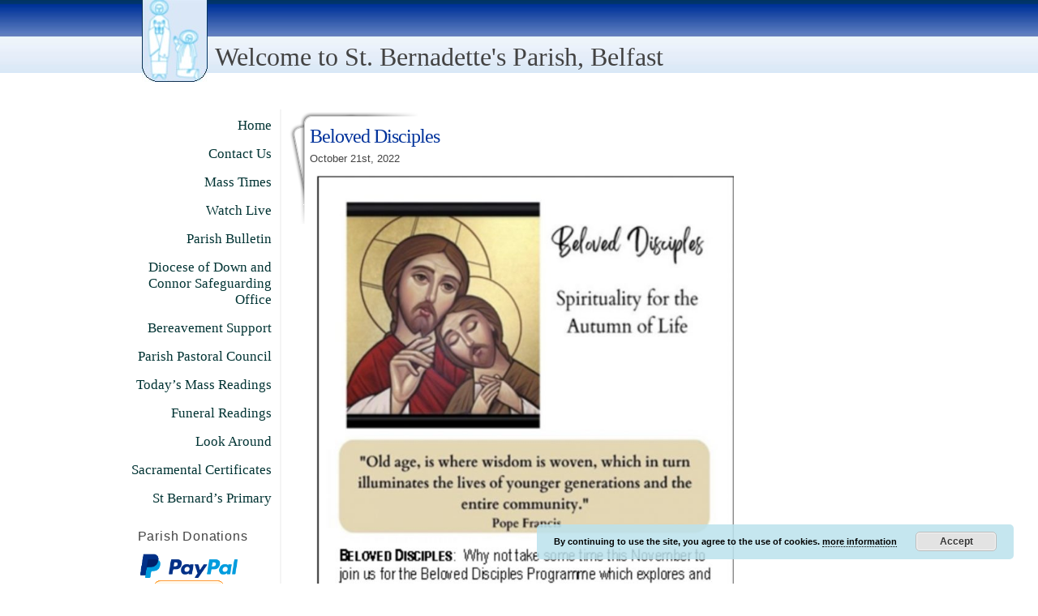

--- FILE ---
content_type: text/html; charset=UTF-8
request_url: http://www.stbernadettesparish.org/?p=1371
body_size: 9475
content:
<!DOCTYPE html PUBLIC "-//W3C//DTD XHTML 1.0 Transitional//EN" "http://www.w3.org/TR/xhtml1/DTD/xhtml1-transitional.dtd">
<html xmlns="http://www.w3.org/1999/xhtml">

<head profile="http://gmpg.org/xfn/11">
<meta http-equiv="Content-Type" content="text/html; charset=UTF-8" />

<title>Welcome to St. Bernadette&#039;s Parish, Belfast  &raquo; Blog Archive   &raquo; Beloved Disciples</title>
<script type="text/javascript">

/***********************************************
* Dynamic Ajax Content-  Dynamic Drive DHTML code library (www.dynamicdrive.com)
* This notice MUST stay intact for legal use
* Visit Dynamic Drive at http://www.dynamicdrive.com/ for full source code
***********************************************/

var bustcachevar=1 //bust potential caching of external pages after initial request? (1=yes, 0=no)
var loadedobjects=""
var rootdomain="http://"+window.location.hostname
var bustcacheparameter=""

function ajaxpage(url, containerid){
var page_request = false
if (window.XMLHttpRequest) // if Mozilla, Safari etc
page_request = new XMLHttpRequest()
else if (window.ActiveXObject){ // if IE
try {
page_request = new ActiveXObject("Msxml2.XMLHTTP")
} 
catch (e){
try{
page_request = new ActiveXObject("Microsoft.XMLHTTP")
}
catch (e){}
}
}
else
return false
page_request.onreadystatechange=function(){
loadpage(page_request, containerid)
}
if (bustcachevar) //if bust caching of external page
bustcacheparameter=(url.indexOf("?")!=-1)? "&"+new Date().getTime() : "?"+new Date().getTime()
page_request.open('GET', url+bustcacheparameter, true)
page_request.send(null)
}

function loadpage(page_request, containerid){
if (page_request.readyState == 4 && (page_request.status==200 || window.location.href.indexOf("http")==-1))
document.getElementById(containerid).innerHTML=page_request.responseText
}

function loadobjs(){
if (!document.getElementById)
return
for (i=0; i<arguments.length; i++){
var file=arguments[i]
var fileref=""
if (loadedobjects.indexOf(file)==-1){ //Check to see if this object has not already been added to page before proceeding
if (file.indexOf(".js")!=-1){ //If object is a js file
fileref=document.createElement('script')
fileref.setAttribute("type","text/javascript");
fileref.setAttribute("src", file);
}
else if (file.indexOf(".css")!=-1){ //If object is a css file
fileref=document.createElement("link")
fileref.setAttribute("rel", "stylesheet");
fileref.setAttribute("type", "text/css");
fileref.setAttribute("href", file);
}
}
if (fileref!=""){
document.getElementsByTagName("head").item(0).appendChild(fileref)
loadedobjects+=file+" " //Remember this object as being already added to page
}
}
}

</script><meta name="generator" content="WordPress 6.7.4" /> <!-- leave this for stats -->
<link rel="stylesheet" href="http://www.stbernadettesparish.org/wp-content/themes/LivingOS_DELTA/style.css" type="text/css" media="screen" />
<link rel="alternate" type="application/rss+xml" title="Welcome to St. Bernadette&#039;s Parish, Belfast RSS Feed" href="http://www.stbernadettesparish.org/?feed=rss2" />
<link rel="pingback" href="http://www.stbernadettesparish.org/xmlrpc.php" />
<meta name='robots' content='max-image-preview:large' />
	<style>img:is([sizes="auto" i], [sizes^="auto," i]) { contain-intrinsic-size: 3000px 1500px }</style>
	<script type="text/javascript">
/* <![CDATA[ */
window._wpemojiSettings = {"baseUrl":"https:\/\/s.w.org\/images\/core\/emoji\/15.0.3\/72x72\/","ext":".png","svgUrl":"https:\/\/s.w.org\/images\/core\/emoji\/15.0.3\/svg\/","svgExt":".svg","source":{"concatemoji":"http:\/\/www.stbernadettesparish.org\/wp-includes\/js\/wp-emoji-release.min.js?ver=6.7.4"}};
/*! This file is auto-generated */
!function(i,n){var o,s,e;function c(e){try{var t={supportTests:e,timestamp:(new Date).valueOf()};sessionStorage.setItem(o,JSON.stringify(t))}catch(e){}}function p(e,t,n){e.clearRect(0,0,e.canvas.width,e.canvas.height),e.fillText(t,0,0);var t=new Uint32Array(e.getImageData(0,0,e.canvas.width,e.canvas.height).data),r=(e.clearRect(0,0,e.canvas.width,e.canvas.height),e.fillText(n,0,0),new Uint32Array(e.getImageData(0,0,e.canvas.width,e.canvas.height).data));return t.every(function(e,t){return e===r[t]})}function u(e,t,n){switch(t){case"flag":return n(e,"\ud83c\udff3\ufe0f\u200d\u26a7\ufe0f","\ud83c\udff3\ufe0f\u200b\u26a7\ufe0f")?!1:!n(e,"\ud83c\uddfa\ud83c\uddf3","\ud83c\uddfa\u200b\ud83c\uddf3")&&!n(e,"\ud83c\udff4\udb40\udc67\udb40\udc62\udb40\udc65\udb40\udc6e\udb40\udc67\udb40\udc7f","\ud83c\udff4\u200b\udb40\udc67\u200b\udb40\udc62\u200b\udb40\udc65\u200b\udb40\udc6e\u200b\udb40\udc67\u200b\udb40\udc7f");case"emoji":return!n(e,"\ud83d\udc26\u200d\u2b1b","\ud83d\udc26\u200b\u2b1b")}return!1}function f(e,t,n){var r="undefined"!=typeof WorkerGlobalScope&&self instanceof WorkerGlobalScope?new OffscreenCanvas(300,150):i.createElement("canvas"),a=r.getContext("2d",{willReadFrequently:!0}),o=(a.textBaseline="top",a.font="600 32px Arial",{});return e.forEach(function(e){o[e]=t(a,e,n)}),o}function t(e){var t=i.createElement("script");t.src=e,t.defer=!0,i.head.appendChild(t)}"undefined"!=typeof Promise&&(o="wpEmojiSettingsSupports",s=["flag","emoji"],n.supports={everything:!0,everythingExceptFlag:!0},e=new Promise(function(e){i.addEventListener("DOMContentLoaded",e,{once:!0})}),new Promise(function(t){var n=function(){try{var e=JSON.parse(sessionStorage.getItem(o));if("object"==typeof e&&"number"==typeof e.timestamp&&(new Date).valueOf()<e.timestamp+604800&&"object"==typeof e.supportTests)return e.supportTests}catch(e){}return null}();if(!n){if("undefined"!=typeof Worker&&"undefined"!=typeof OffscreenCanvas&&"undefined"!=typeof URL&&URL.createObjectURL&&"undefined"!=typeof Blob)try{var e="postMessage("+f.toString()+"("+[JSON.stringify(s),u.toString(),p.toString()].join(",")+"));",r=new Blob([e],{type:"text/javascript"}),a=new Worker(URL.createObjectURL(r),{name:"wpTestEmojiSupports"});return void(a.onmessage=function(e){c(n=e.data),a.terminate(),t(n)})}catch(e){}c(n=f(s,u,p))}t(n)}).then(function(e){for(var t in e)n.supports[t]=e[t],n.supports.everything=n.supports.everything&&n.supports[t],"flag"!==t&&(n.supports.everythingExceptFlag=n.supports.everythingExceptFlag&&n.supports[t]);n.supports.everythingExceptFlag=n.supports.everythingExceptFlag&&!n.supports.flag,n.DOMReady=!1,n.readyCallback=function(){n.DOMReady=!0}}).then(function(){return e}).then(function(){var e;n.supports.everything||(n.readyCallback(),(e=n.source||{}).concatemoji?t(e.concatemoji):e.wpemoji&&e.twemoji&&(t(e.twemoji),t(e.wpemoji)))}))}((window,document),window._wpemojiSettings);
/* ]]> */
</script>
<style id='wp-emoji-styles-inline-css' type='text/css'>

	img.wp-smiley, img.emoji {
		display: inline !important;
		border: none !important;
		box-shadow: none !important;
		height: 1em !important;
		width: 1em !important;
		margin: 0 0.07em !important;
		vertical-align: -0.1em !important;
		background: none !important;
		padding: 0 !important;
	}
</style>
<link rel='stylesheet' id='wp-block-library-css' href='http://www.stbernadettesparish.org/wp-includes/css/dist/block-library/style.min.css?ver=6.7.4' type='text/css' media='all' />
<style id='classic-theme-styles-inline-css' type='text/css'>
/*! This file is auto-generated */
.wp-block-button__link{color:#fff;background-color:#32373c;border-radius:9999px;box-shadow:none;text-decoration:none;padding:calc(.667em + 2px) calc(1.333em + 2px);font-size:1.125em}.wp-block-file__button{background:#32373c;color:#fff;text-decoration:none}
</style>
<style id='global-styles-inline-css' type='text/css'>
:root{--wp--preset--aspect-ratio--square: 1;--wp--preset--aspect-ratio--4-3: 4/3;--wp--preset--aspect-ratio--3-4: 3/4;--wp--preset--aspect-ratio--3-2: 3/2;--wp--preset--aspect-ratio--2-3: 2/3;--wp--preset--aspect-ratio--16-9: 16/9;--wp--preset--aspect-ratio--9-16: 9/16;--wp--preset--color--black: #000000;--wp--preset--color--cyan-bluish-gray: #abb8c3;--wp--preset--color--white: #ffffff;--wp--preset--color--pale-pink: #f78da7;--wp--preset--color--vivid-red: #cf2e2e;--wp--preset--color--luminous-vivid-orange: #ff6900;--wp--preset--color--luminous-vivid-amber: #fcb900;--wp--preset--color--light-green-cyan: #7bdcb5;--wp--preset--color--vivid-green-cyan: #00d084;--wp--preset--color--pale-cyan-blue: #8ed1fc;--wp--preset--color--vivid-cyan-blue: #0693e3;--wp--preset--color--vivid-purple: #9b51e0;--wp--preset--gradient--vivid-cyan-blue-to-vivid-purple: linear-gradient(135deg,rgba(6,147,227,1) 0%,rgb(155,81,224) 100%);--wp--preset--gradient--light-green-cyan-to-vivid-green-cyan: linear-gradient(135deg,rgb(122,220,180) 0%,rgb(0,208,130) 100%);--wp--preset--gradient--luminous-vivid-amber-to-luminous-vivid-orange: linear-gradient(135deg,rgba(252,185,0,1) 0%,rgba(255,105,0,1) 100%);--wp--preset--gradient--luminous-vivid-orange-to-vivid-red: linear-gradient(135deg,rgba(255,105,0,1) 0%,rgb(207,46,46) 100%);--wp--preset--gradient--very-light-gray-to-cyan-bluish-gray: linear-gradient(135deg,rgb(238,238,238) 0%,rgb(169,184,195) 100%);--wp--preset--gradient--cool-to-warm-spectrum: linear-gradient(135deg,rgb(74,234,220) 0%,rgb(151,120,209) 20%,rgb(207,42,186) 40%,rgb(238,44,130) 60%,rgb(251,105,98) 80%,rgb(254,248,76) 100%);--wp--preset--gradient--blush-light-purple: linear-gradient(135deg,rgb(255,206,236) 0%,rgb(152,150,240) 100%);--wp--preset--gradient--blush-bordeaux: linear-gradient(135deg,rgb(254,205,165) 0%,rgb(254,45,45) 50%,rgb(107,0,62) 100%);--wp--preset--gradient--luminous-dusk: linear-gradient(135deg,rgb(255,203,112) 0%,rgb(199,81,192) 50%,rgb(65,88,208) 100%);--wp--preset--gradient--pale-ocean: linear-gradient(135deg,rgb(255,245,203) 0%,rgb(182,227,212) 50%,rgb(51,167,181) 100%);--wp--preset--gradient--electric-grass: linear-gradient(135deg,rgb(202,248,128) 0%,rgb(113,206,126) 100%);--wp--preset--gradient--midnight: linear-gradient(135deg,rgb(2,3,129) 0%,rgb(40,116,252) 100%);--wp--preset--font-size--small: 13px;--wp--preset--font-size--medium: 20px;--wp--preset--font-size--large: 36px;--wp--preset--font-size--x-large: 42px;--wp--preset--spacing--20: 0.44rem;--wp--preset--spacing--30: 0.67rem;--wp--preset--spacing--40: 1rem;--wp--preset--spacing--50: 1.5rem;--wp--preset--spacing--60: 2.25rem;--wp--preset--spacing--70: 3.38rem;--wp--preset--spacing--80: 5.06rem;--wp--preset--shadow--natural: 6px 6px 9px rgba(0, 0, 0, 0.2);--wp--preset--shadow--deep: 12px 12px 50px rgba(0, 0, 0, 0.4);--wp--preset--shadow--sharp: 6px 6px 0px rgba(0, 0, 0, 0.2);--wp--preset--shadow--outlined: 6px 6px 0px -3px rgba(255, 255, 255, 1), 6px 6px rgba(0, 0, 0, 1);--wp--preset--shadow--crisp: 6px 6px 0px rgba(0, 0, 0, 1);}:where(.is-layout-flex){gap: 0.5em;}:where(.is-layout-grid){gap: 0.5em;}body .is-layout-flex{display: flex;}.is-layout-flex{flex-wrap: wrap;align-items: center;}.is-layout-flex > :is(*, div){margin: 0;}body .is-layout-grid{display: grid;}.is-layout-grid > :is(*, div){margin: 0;}:where(.wp-block-columns.is-layout-flex){gap: 2em;}:where(.wp-block-columns.is-layout-grid){gap: 2em;}:where(.wp-block-post-template.is-layout-flex){gap: 1.25em;}:where(.wp-block-post-template.is-layout-grid){gap: 1.25em;}.has-black-color{color: var(--wp--preset--color--black) !important;}.has-cyan-bluish-gray-color{color: var(--wp--preset--color--cyan-bluish-gray) !important;}.has-white-color{color: var(--wp--preset--color--white) !important;}.has-pale-pink-color{color: var(--wp--preset--color--pale-pink) !important;}.has-vivid-red-color{color: var(--wp--preset--color--vivid-red) !important;}.has-luminous-vivid-orange-color{color: var(--wp--preset--color--luminous-vivid-orange) !important;}.has-luminous-vivid-amber-color{color: var(--wp--preset--color--luminous-vivid-amber) !important;}.has-light-green-cyan-color{color: var(--wp--preset--color--light-green-cyan) !important;}.has-vivid-green-cyan-color{color: var(--wp--preset--color--vivid-green-cyan) !important;}.has-pale-cyan-blue-color{color: var(--wp--preset--color--pale-cyan-blue) !important;}.has-vivid-cyan-blue-color{color: var(--wp--preset--color--vivid-cyan-blue) !important;}.has-vivid-purple-color{color: var(--wp--preset--color--vivid-purple) !important;}.has-black-background-color{background-color: var(--wp--preset--color--black) !important;}.has-cyan-bluish-gray-background-color{background-color: var(--wp--preset--color--cyan-bluish-gray) !important;}.has-white-background-color{background-color: var(--wp--preset--color--white) !important;}.has-pale-pink-background-color{background-color: var(--wp--preset--color--pale-pink) !important;}.has-vivid-red-background-color{background-color: var(--wp--preset--color--vivid-red) !important;}.has-luminous-vivid-orange-background-color{background-color: var(--wp--preset--color--luminous-vivid-orange) !important;}.has-luminous-vivid-amber-background-color{background-color: var(--wp--preset--color--luminous-vivid-amber) !important;}.has-light-green-cyan-background-color{background-color: var(--wp--preset--color--light-green-cyan) !important;}.has-vivid-green-cyan-background-color{background-color: var(--wp--preset--color--vivid-green-cyan) !important;}.has-pale-cyan-blue-background-color{background-color: var(--wp--preset--color--pale-cyan-blue) !important;}.has-vivid-cyan-blue-background-color{background-color: var(--wp--preset--color--vivid-cyan-blue) !important;}.has-vivid-purple-background-color{background-color: var(--wp--preset--color--vivid-purple) !important;}.has-black-border-color{border-color: var(--wp--preset--color--black) !important;}.has-cyan-bluish-gray-border-color{border-color: var(--wp--preset--color--cyan-bluish-gray) !important;}.has-white-border-color{border-color: var(--wp--preset--color--white) !important;}.has-pale-pink-border-color{border-color: var(--wp--preset--color--pale-pink) !important;}.has-vivid-red-border-color{border-color: var(--wp--preset--color--vivid-red) !important;}.has-luminous-vivid-orange-border-color{border-color: var(--wp--preset--color--luminous-vivid-orange) !important;}.has-luminous-vivid-amber-border-color{border-color: var(--wp--preset--color--luminous-vivid-amber) !important;}.has-light-green-cyan-border-color{border-color: var(--wp--preset--color--light-green-cyan) !important;}.has-vivid-green-cyan-border-color{border-color: var(--wp--preset--color--vivid-green-cyan) !important;}.has-pale-cyan-blue-border-color{border-color: var(--wp--preset--color--pale-cyan-blue) !important;}.has-vivid-cyan-blue-border-color{border-color: var(--wp--preset--color--vivid-cyan-blue) !important;}.has-vivid-purple-border-color{border-color: var(--wp--preset--color--vivid-purple) !important;}.has-vivid-cyan-blue-to-vivid-purple-gradient-background{background: var(--wp--preset--gradient--vivid-cyan-blue-to-vivid-purple) !important;}.has-light-green-cyan-to-vivid-green-cyan-gradient-background{background: var(--wp--preset--gradient--light-green-cyan-to-vivid-green-cyan) !important;}.has-luminous-vivid-amber-to-luminous-vivid-orange-gradient-background{background: var(--wp--preset--gradient--luminous-vivid-amber-to-luminous-vivid-orange) !important;}.has-luminous-vivid-orange-to-vivid-red-gradient-background{background: var(--wp--preset--gradient--luminous-vivid-orange-to-vivid-red) !important;}.has-very-light-gray-to-cyan-bluish-gray-gradient-background{background: var(--wp--preset--gradient--very-light-gray-to-cyan-bluish-gray) !important;}.has-cool-to-warm-spectrum-gradient-background{background: var(--wp--preset--gradient--cool-to-warm-spectrum) !important;}.has-blush-light-purple-gradient-background{background: var(--wp--preset--gradient--blush-light-purple) !important;}.has-blush-bordeaux-gradient-background{background: var(--wp--preset--gradient--blush-bordeaux) !important;}.has-luminous-dusk-gradient-background{background: var(--wp--preset--gradient--luminous-dusk) !important;}.has-pale-ocean-gradient-background{background: var(--wp--preset--gradient--pale-ocean) !important;}.has-electric-grass-gradient-background{background: var(--wp--preset--gradient--electric-grass) !important;}.has-midnight-gradient-background{background: var(--wp--preset--gradient--midnight) !important;}.has-small-font-size{font-size: var(--wp--preset--font-size--small) !important;}.has-medium-font-size{font-size: var(--wp--preset--font-size--medium) !important;}.has-large-font-size{font-size: var(--wp--preset--font-size--large) !important;}.has-x-large-font-size{font-size: var(--wp--preset--font-size--x-large) !important;}
:where(.wp-block-post-template.is-layout-flex){gap: 1.25em;}:where(.wp-block-post-template.is-layout-grid){gap: 1.25em;}
:where(.wp-block-columns.is-layout-flex){gap: 2em;}:where(.wp-block-columns.is-layout-grid){gap: 2em;}
:root :where(.wp-block-pullquote){font-size: 1.5em;line-height: 1.6;}
</style>
<link rel='stylesheet' id='ee-simple-file-list-css-css' href='http://www.stbernadettesparish.org/wp-content/plugins/simple-file-list/css/styles.css?ver=6.1.2' type='text/css' media='all' />
<script type="text/javascript" src="http://www.stbernadettesparish.org/wp-content/plugins/simple-file-list/js/ee-head.js?ver=6.7.4" id="ee-simple-file-list-js-head-js"></script>
<script type="text/javascript" src="http://www.stbernadettesparish.org/wp-includes/js/jquery/jquery.min.js?ver=3.7.1" id="jquery-core-js"></script>
<script type="text/javascript" src="http://www.stbernadettesparish.org/wp-includes/js/jquery/jquery-migrate.min.js?ver=3.4.1" id="jquery-migrate-js"></script>
<link rel="https://api.w.org/" href="http://www.stbernadettesparish.org/index.php?rest_route=/" /><link rel="alternate" title="JSON" type="application/json" href="http://www.stbernadettesparish.org/index.php?rest_route=/wp/v2/posts/1371" /><link rel="EditURI" type="application/rsd+xml" title="RSD" href="http://www.stbernadettesparish.org/xmlrpc.php?rsd" />
<meta name="generator" content="WordPress 6.7.4" />
<link rel="canonical" href="http://www.stbernadettesparish.org/?p=1371" />
<link rel='shortlink' href='http://www.stbernadettesparish.org/?p=1371' />
<link rel="alternate" title="oEmbed (JSON)" type="application/json+oembed" href="http://www.stbernadettesparish.org/index.php?rest_route=%2Foembed%2F1.0%2Fembed&#038;url=http%3A%2F%2Fwww.stbernadettesparish.org%2F%3Fp%3D1371" />
<link rel="alternate" title="oEmbed (XML)" type="text/xml+oembed" href="http://www.stbernadettesparish.org/index.php?rest_route=%2Foembed%2F1.0%2Fembed&#038;url=http%3A%2F%2Fwww.stbernadettesparish.org%2F%3Fp%3D1371&#038;format=xml" />
<style type="text/css">
        #main {
            background: url(http://www.stbernadettesparish.org/wp-content/uploads/2016/09/header.jpg) no-repeat;
        }
    </style>		<style type="text/css" id="wp-custom-css">
			#sidebar-1 ul, #sidebar-1 li {
	padding: 5px!important;
}	

#sidebar-1 h3{
font-size: 1.5em;
font-weight: normal;
text-transform: none; 
margin-bottom: 15px;
	text-align:center;
}
.wp-block-file__button{
    background: blue;
    color: white!important;
}		</style>
		
</head>
<body>
<div id="page">
<div id="header">
		<h1><a href="http://www.stbernadettesparish.org">Welcome to St. Bernadette&#039;s Parish, Belfast</a></h1>
			<div class="description"></div>
</div>
<div id="sidebar-1">
	<ul id="navbar" class="menu"><li id="menu-item-1187" class="menu-item menu-item-type-custom menu-item-object-custom menu-item-1187"><a href="index.php">Home</a></li>
<li id="menu-item-150" class="menu-item menu-item-type-post_type menu-item-object-page menu-item-150"><a href="http://www.stbernadettesparish.org/?page_id=148">Contact Us</a></li>
<li id="menu-item-123" class="menu-item menu-item-type-post_type menu-item-object-page menu-item-123"><a href="http://www.stbernadettesparish.org/?page_id=121">Mass Times</a></li>
<li id="menu-item-651" class="menu-item menu-item-type-post_type menu-item-object-page menu-item-651"><a href="http://www.stbernadettesparish.org/?page_id=648">Watch Live</a></li>
<li id="menu-item-675" class="menu-item menu-item-type-post_type menu-item-object-page menu-item-675"><a href="http://www.stbernadettesparish.org/?page_id=672">Parish Bulletin</a></li>
<li id="menu-item-216" class="menu-item menu-item-type-post_type menu-item-object-page menu-item-216"><a href="http://www.stbernadettesparish.org/?page_id=215">Diocese of Down and Connor Safeguarding Office</a></li>
<li id="menu-item-204" class="menu-item menu-item-type-post_type menu-item-object-page menu-item-204"><a href="http://www.stbernadettesparish.org/?page_id=202">Bereavement Support</a></li>
<li id="menu-item-759" class="menu-item menu-item-type-post_type menu-item-object-page menu-item-759"><a href="http://www.stbernadettesparish.org/?page_id=758">Parish Pastoral Council</a></li>
<li id="menu-item-1024" class="menu-item menu-item-type-post_type menu-item-object-page menu-item-1024"><a href="http://www.stbernadettesparish.org/?page_id=1023">Today’s Mass Readings</a></li>
<li id="menu-item-1141" class="menu-item menu-item-type-post_type menu-item-object-page menu-item-1141"><a href="http://www.stbernadettesparish.org/?page_id=1139">Funeral Readings</a></li>
<li id="menu-item-630" class="menu-item menu-item-type-post_type menu-item-object-page menu-item-630"><a href="http://www.stbernadettesparish.org/?page_id=623">Look Around</a></li>
<li id="menu-item-780" class="menu-item menu-item-type-post_type menu-item-object-page menu-item-780"><a href="http://www.stbernadettesparish.org/?page_id=778">Sacramental Certificates</a></li>
<li id="menu-item-1028" class="menu-item menu-item-type-custom menu-item-object-custom menu-item-1028"><a href="https://www.stbernardsps.com/">St Bernard&#8217;s Primary</a></li>
</ul>	
			
	
	
	<!--<div id="search_frm">
	<h3> Search the Site</h3>
				<form method="get" id="searchform" action="/index.php">
			<input type="text" value="search" name="s" id="s" onfocus="if (this.value == 'search') {this.value = '';}" onblur="if (this.value == '') {this.value = 'search';}" />
			<input type="submit" id="searchsubmit" value="go" />
		</form>


		<sub>type criteria then press enter key</sub>
	</div>-->
	 <div><h3>Parish Donations</h3><div class="textwidget custom-html-widget">	<div class="buttons" style='text-align:center'><a href='https://www.paypal.me/StBernadettesBelfast' target='_blank'>
		
		<img src="https://www.paypalobjects.com/webstatic/mktg/Logo/pp-logo-200px.png"><br/>
		
		<img src="https://www.paypalobjects.com/en_US/GB/i/btn/btn_donateCC_LG.gif" alt="Donate button" style="max-width:160px!important;"></a></div><br/><br/></div></div><div><h3>Today&#8217;s Readings</h3>			<div class="textwidget"><div style="text-align:left;font-size:1.5em!important;"><script>
function receivedUniversalisItem(thing)
{var where=document.getElementById("Universalis_" + thing);
 if (where)
   where.style.display="block";
 };
function setUniversalisElement(thing,text)
{var where=document.getElementById("Universalis_" + thing);
 if (where)
   where.innerHTML=text;
 };
function universalisCallback(data)
{for (var thing in data)
  {receivedUniversalisItem(thing);
   var d=data[thing];
   if (typeof d != "object")
     {setUniversalisElement(thing,d)
	  }
	else
	 {for (var t in d)
	   {var dd=d[t];
	    setUniversalisElement(thing + "." + t,dd);
		}
	 }
   }
}
!function(d,id,region,day){function yyyymmdd(day){var now=new Date();var delta=day==7?7-now.getDay():0;var when=new Date(now.getTime()+86400000*delta);return (1900+when.getYear())*10000+(1+when.getMonth())*100+when.getDate();};var js,fjs=d.getElementsByTagName('script')[0];if(!d.getElementById(id)){js=d.createElement('script');js.id=id;js.src='https://universalis.com/' + (region==""?region:region+"/") + yyyymmdd(day) + '/jsonpmass.js?callback=universalisCallback';fjs.parentNode.insertBefore(js,fjs);}}(document, 'universalis-js',
/* CUSTOMIZATION: the local calendar

  Insert the name of the local calendar: for instance, "Europe.England.Westminster". For the General Calendar, use an empty string: just "".
  */

"Europe.Ireland"
, // Leave this comma here: it really is needed!

/* CUSTOMIZATION: which day do you want?
   Insert 1 for today's readings.
   Insert 7 for next Sunday's readings.
   */

1
);

/* ADVANCED CUSTOMIZATION:
   If you want to have today's readings and the Sunday readings both on the same page, then you will have to call the web site twice, once for each of the two days, and have a different callback each time. This isn't rocket science but it does mean rewriting the Javascript we have given you, so the best thing is to complain to whoever asked you to do it!
   */
</script>
<p id="Universalis_day"></p>
<p><b>First Reading</b></p>
<p id="Universalis_Mass_R1.source"></p>
<br/>
<p><b>Responsorial Psalm</b></p>
<p id="Universalis_Mass_Ps.source"></p>

<div id="Universalis_Mass_R2" style="display:none">
<br/>
<p><b>Second Reading</b></p>
<p id="Universalis_Mass_R2.source"></p>
</div>
<br/>
<p><b>Today's Gospel</b></p>
<p id="Universalis_Mass_G.source"></p>
<br/><a href='?page_id=1023'>Full reading text can be found here</a></div></div>
		</div>
</div>	<div id="content">
		
  	


		<div class="post" id="post-1371">
			<h2><a href="http://www.stbernadettesparish.org/?p=1371" rel="bookmark" title="Permanent Link: Beloved Disciples">Beloved Disciples</a></h2>
					<small class="dte">October 21st, 2022					<!--<span class="author"> by </span> </small>-->
			<div class="entrytext">
				
<figure class="wp-block-image size-large"><img fetchpriority="high" decoding="async" width="683" height="1024" src="https://www.stbernadettesparish.org/wp-content/uploads/2022/10/img_0510-683x1024.jpg" class="wp-image-1370" srcset="http://www.stbernadettesparish.org/wp-content/uploads/2022/10/img_0510-683x1024.jpg 683w, http://www.stbernadettesparish.org/wp-content/uploads/2022/10/img_0510-200x300.jpg 200w, http://www.stbernadettesparish.org/wp-content/uploads/2022/10/img_0510-768x1151.jpg 768w, http://www.stbernadettesparish.org/wp-content/uploads/2022/10/img_0510.jpg 828w" sizes="(max-width: 683px) 100vw, 683px" /><figcaption class="wp-element-caption">Programme will begin on Thursday 3rd November after 10am Mass in Holy Rosary Parish Centre.</figcaption></figure>
				
							<div class="postmetadata"></div>
			</div>
			<div class="navigation">
			<div class="alignleft"><a href="http://www.stbernadettesparish.org/?p=1368" rel="prev">&laquo; Previous post</a></div>
			<div class="alignright"><a href="http://www.stbernadettesparish.org/?p=1375" rel="next">Next post &raquo;</a></div>
		</div>		
		
	
<!-- You can start editing here. -->


			<!-- If comments are closed. -->
		<!--<p class="nocomments">Comments are closed.</p>-->

	

	</div>
		
	</div>
<div id="sidebar-2">
	 

</div><hr /><div class="clear"></div>
<div align="center" width="75%"><h4> Parish Mission Statement</h4>We the Parish of St. Bernadette, inspired by the Gospel, seek to give witness to God's word. In so doing we will strive to enhance the Spiritual, Pastoral and Community life within the Parish, enabling all parishioners to grow in their relationship with God and with one another. </div>
</div>
	
<div id="footer">

	<p>
		Powered by 
		<a href="http://wordpress.org/">WordPress</a> and the <a href="http://themes.livingos.com/">LivingOS DELTA</a> theme.
		<br /><a href="http://www.stbernadettesparish.org/?feed=rss2">Entries (RSS)</a>.
		<!--and <a href="">Comments (RSS)</a>.-->
	</p>
</div>

		<link rel='stylesheet' id='basecss-css' href='http://www.stbernadettesparish.org/wp-content/plugins/eu-cookie-law/css/style.css?ver=6.7.4' type='text/css' media='all' />
<script type="text/javascript" id="ee-simple-file-list-js-foot-js-extra">
/* <![CDATA[ */
var eesfl_vars = {"ajaxurl":"http:\/\/www.stbernadettesparish.org\/wp-admin\/admin-ajax.php","eeEditText":"Edit","eeConfirmDeleteText":"Are you sure you want to delete this?","eeCancelText":"Cancel","eeCopyLinkText":"The Link Has Been Copied","eeUploadLimitText":"Upload Limit","eeFileTooLargeText":"This file is too large","eeFileNotAllowedText":"This file type is not allowed","eeUploadErrorText":"Upload Failed","eeFilesSelected":"Files Selected","eeShowText":"Show","eeHideText":"Hide"};
/* ]]> */
</script>
<script type="text/javascript" src="http://www.stbernadettesparish.org/wp-content/plugins/simple-file-list/js/ee-footer.js?ver=6.1.2" id="ee-simple-file-list-js-foot-js"></script>
<script type="text/javascript" id="eucookielaw-scripts-js-extra">
/* <![CDATA[ */
var eucookielaw_data = {"euCookieSet":"","autoBlock":"0","expireTimer":"30","scrollConsent":"0","networkShareURL":"domain=www.stbernadettesparish.org; ","isCookiePage":"","isRefererWebsite":""};
/* ]]> */
</script>
<script type="text/javascript" src="http://www.stbernadettesparish.org/wp-content/plugins/eu-cookie-law/js/scripts.js?ver=3.1.6" id="eucookielaw-scripts-js"></script>
<!-- Eu Cookie Law 3.1.6 --><div class="pea_cook_wrapper pea_cook_bottomright" style="color:#020202;background:rgb(187,226,237);background: rgba(187,226,237,0.85);"><p>By continuing to use the site, you agree to the use of cookies. <a style="color:#020202;" href="#" id="fom">more information</a> <button id="pea_cook_btn" class="pea_cook_btn">Accept</button></p></div><div class="pea_cook_more_info_popover"><div class="pea_cook_more_info_popover_inner" style="color:#020202;background-color: rgba(187,226,237,0.9);"><p>The cookie settings on this website are set to "allow cookies" to give you the best browsing experience possible and to analysing traffic patterns using Google Analytics. 
If you continue to use this website without changing your cookie settings or you click "Accept" below then you are consenting to this.</p><p><a style="color:#020202;" href="#" id="pea_close">Close</a></p></div></div></body>
</html>

--- FILE ---
content_type: text/css
request_url: http://www.stbernadettesparish.org/wp-content/themes/LivingOS_DELTA/style.css
body_size: 3643
content:
/*  
Theme Name: LivingOS DELTA
Theme URI: http://themes.livingos.com/
Description: A wordpress theme designed for a church web site. 
Version: 2.3
Tags: blue, three-columns, fixed-width, threaded-comments, right-sidebar, left-sidebar
Author: Tim Hyde
Author URI:  http://www.livingos.com/

Copyright 2008 Tim Hyde
This work is licensed under the GPL License - http://www.gnu.org/licenses/gpl.html
*/

* {
  margin: 0;
  padding: 0;
  /*border: 0;*/
}



/*-------body stuff------*/
body {
	margin: 0;
	padding: 0;
	font-family: Georgia,'Times New Roman',Times,'Bookman Old Style','Hoefler Text',Serif;
	/*font-size: 74%;	*/
	line-height: 1.7em;
	color: #434343;
	min-width:875px;
	text-align:center;
	background: #ffffff url(images/top.jpg) repeat-x;}

#page {
	text-align: left;
	margin: 0 auto;
	padding: 0;
	/*width: 875px;*/
	width: 1010px;
}

#main{
	float:left;
	/*width:710px;*/
	width:760px;
	padding:0px;
	margin:0px;
	background-image: url(images/hdr.jpg);
	background-repeat: no-repeat;
	padding-top: 180px;
margin-left: 5px;}

/*----footer-----*/
#footer{
	text-align: center;
	margin: 0 auto;
	padding: 0;
	width: 100%;
	height:44px;
	color: #ffffff;
	line-height: 1.2em;
	font-size: 0.9em;
	background-image: url(images/footer.jpg);
	background-repeat: repeat-x;
font-family: Verdana, Helvetica, Arial, sans-serif;
text-transform: uppercase;}
#footer p{
margin-top: 5px;}
/*---------header--------*/
#header {
 	/*width:810px;*/
 	width:1010px;
	height:135px;
	padding:0;

	background: url(images/logo.jpg) no-repeat top left;
margin-left: 40px;}

#header h1{
	padding-top: 52px;
	padding-left: 90px;
	color: #434343;
	text-decoration: none;
	font: 2em Georgia, "Times New Roman", serif; }
h1 a{
	color: #434343;
	text-decoration: none;
}
h1 a:hover{
	color: #434343;
	text-decoration: none;
}
.description{
	font-size: 1.6em;
	color: #434343;
	margin-top: 15px;
	text-align: right;
	font: italic 1.5em Georgia, "Times New Roman", serif;
}

#page hr {	
	display:none;
}

/*----general----*/
h2 {font: 1.5em Georgia, "Times New Roman", serif; letter-spacing: -1px;
	color: #00329b;
}
.news{
	color: #909090;
	margin-bottom: 0.5em;
	margin-top: 0em;
	text-align: center;
	font-size: 1.6em;
	background-color: #fafafa;
	text-transform: uppercase;}
h3, h4 {
	font-size: 1.5em; letter-spacing: 0.8px;
	color: #434343;
	margin-top: 1em;
	margin-bottom: 0.25em;
	font-weight: normal;}

a {color: #6699ff;
text-decoration: none;}
a:hover {color: #dddddd;
text-decoration: underline;}
#footer a{
color: #a2c9ff;}
#footer a:hover{}
h2 a{
	color: #00329b;
	text-decoration: none;}
	
blockquote {
  margin: 1em 2em 1em 3em;
  
padding: 0.5em;
text-align: center;
background-color: #ebf3ff;
border-right: 4px #454545 double;}

blockquote p {
  margin:0 0 .75em;
  font-style:italic;
  color:#666;
  background: url(images/quote.png) no-repeat right bottom;}

blockquote p em {
  font-style:normal;
  }

/*--------images-----------*/

img {padding: 2px;
border: none;
margin: 5px;}

a img {border: 1px #d3dcc7 solid;}

a:hover img {border: 1px #1f6f78 solid;}

#sidebar-1 a img {border: 0px;}
#sidebar-1 img{border:0px;
padding: 0em;
margin: 0em;
margin-bottom:2px;
max-width:120px;}
#sidebar-1 a:hover img {border: 0px;}

#links{text-align:right;
margin-top: 20px;
margin-bottom: 20px;}

/* ----- forms ------- */

input, textarea {background: #f8f8f8;
border:1px solid #999;
border-color:#999 #eef #eef #999;
padding:1px;
color: #444;
font-family: Verdana, Helvetica, Arial, sans-serif;
font-size: 10px;}

input#searchsubmit{display:none;}

input:focus, textarea:focus {background: #ffffff;}

input:hover, textarea:hover {background:#ffffff;
cursor:text;}

input#submit {border: 2px #f8f8f8 outset;background: #f4f4f4  ;
font-family: Verdana, Helvetica, Arial, sans-serif;
font-size: 10px;
line-height:10px;
font-weight: bold;
text-transform: uppercase;}

input#submit:hover {cursor: pointer;
border: 2px groove;}

input#s {
	width: 90%;
	font-size: 1.4em;
	}

#search_frm{

	margin-top:30px;
	padding-left: 5px;
	padding-right: 5px;
	font-size: 0.8em;
	margin-bottom: 5px;
text-align: right;}
#commentform{font-family: Verdana, Helvetica, Arial, sans-serif;}

#commentform input {width: 170px;
padding: 2px;
margin: 5px 5px 1px 0;}

#commentform textarea {width: 97%;
padding: 2px;}

#commentform #submit {margin: 0;
float: right;
margin-right: 10px;
margin-top: 10px;}


/*-------layout----*/
#sidebar-1 {
	float:left;
	font-size: 74%;
	/*width: 150px;*/
	width: 210px;
	display:inline;
	text-align: right;
	overflow:hidden;
	border-right: 2px #f4f4f4 solid;
}
#content {
	float:left;
	/*width: 480px;*/
	width: 550px;
	display:inline;
	margin-bottom: 2em;
	margin-left: 10px;}
	
#sidebar-2{
	float: right;
	width: 230px;
	display:inline;
	text-align: left;
padding-bottom: 20px;}

/*---sidebar---*/
#sidebar-2 h3{
	text-align: center;
	background-image: url(images/sbheader.png);
	font-weight: normal;
font-size: 1.4em;
margin-top: 0em;}
#sidebar-2 div{
	margin-bottom: 10px;
padding-top: 0em;}
#sidebar-2 ul {
	list-style-type: none;}	
#sidebar-2 ul ul {
	list-style-type: none;}	
#sidebar-1 div{
	margin-bottom: 10px;margin-right: 5px;
font-family: Verdana, Helvetica, Arial, sans-serif;
font-size: 0.9em;
line-height: 1.2em;}
#sidebar-1 #search_frm{
margin-bottom: 20px;}
#sidebar-1 ul, #sidebar-1 li {
	list-style-type: none;}	
#sidebar-1 ul ul {
	list-style-type: none;}
#sidebar-1 h3{
font-size: 1em;
font-weight: normal;
text-transform: uppercase;}
.eventssb li{display:block;
	border-bottom: 2px #e8e8e8 dotted;
	background-color: #ffffff;
	font-weight: bold;
	text-align: center;
	font-variant: small-caps;}
.eventssb br{
	display: none;}
.eventssb li a{
	margin: 0 auto;
	display:block;
	width:180px;
	background-color: #ffffff;
	font-variant: normal;
	text-decoration: none;}
#sidebar-1 .menu {
	list-style-type: none;
	/*margin-left: 5px;
	padding-right: 5px;*/}
#sidebar-1 .menu a{
	display: block;
	
	line-height: 20px;
	text-decoration: none;
	color: #003333;
	font-size: 1.4em;
	padding-bottom: 5px;
	text-align: right;}
	
#sidebar-1 .menu li{
	display:block;}
#sidebar-1 .menu ul a{
	padding-left: 5px;}


#sidebar-1 .menu a:hover{
	background: url(images/pagemkr.png) no-repeat bottom right;}

.current_page_item a{
	background: url(images/pagemkron.png) no-repeat bottom right;}

#navbarchild{
	text-align: right;
border-top: 5px #4369b2 solid;
margin-top: 1em;}

#navbarchild h3{
	background-color: #e3edf9;
	text-align: center;
	font-weight: bold;
	font-size: 1em;
	font-variant: small-caps;}
#navbarchild li{
	display: list-item;
	list-style-type: none;}
#navbarchild a{
	height:20px;
	line-height: 20px;
	text-decoration: none;
	color: #0066ff;
	font-size: 1em;
	padding-bottom: 5px;
	text-align: right;}
#navbarchild a:hover{
color: #d1d1d1;}
/*----post nav-----*/
.navigation{height:3em;}

.navigation a {
	text-decoration: none;
	font-weight: normal;
	color: #b1b1b1;
	
	text-transform: uppercase;
	font-family: Verdana, Helvetica, Arial, sans-serif;
font-size: 0.9em;}
.navigation a:hover {
	text-decoration: none;
	color: #696969;}
.clear{clear:both;}
.aligncenter,
div.aligncenter {
   display: block;
   margin-left: auto;
   margin-right: auto;
}

.alignleft {
   float: left;
}

.alignright {
   float: right;
}


.wp-caption {
	border: 1px solid #ddd;
	text-align: center;
	background-color: #f3f3f3;
	padding-top: 4px;
	margin: 10px;
	-moz-border-radius: 3px;
	-khtml-border-radius: 3px;
	-webkit-border-radius: 3px;
	border-radius: 3px;
}

.wp-caption img {
	margin: 0;
	padding: 0;
	border: 0 none;
}

.wp-caption-dd {
	font-size: 11px;
	line-height: 17px;
	padding: 0 4px 5px;
	margin: 0;
}

/*---welcome---*/
.welcome{
	margin-bottom: 1em;}
.dropcap {
	font-size:420%; 
	float:left;
	line-height:.8em;
	color: #003398;
	margin-right:2px;}
.welcome h2{
	font-size: 2.2em;
font-weight: normal;
background-color: #fafafa;
color: #333;
text-transform: uppercase;
text-align: center;
letter-spacing: 2px;}
.readmore a{
	display:block;
	padding-right: 18px;
	height:18px;
	line-height:18px;
	text-align: right;
	background: url(images/more.png) no-repeat center right;
border-bottom: 1px #e9e9e9 solid;}


/*---posts-----*/
.post{
	padding: 20px 5px 0px 25px;
	border-bottom: 1px #f2f7e3 solid;
	background: url(images/postbg.png) no-repeat top left;}
	
.post .dte{

display: block;
	font-family: Verdana, Helvetica, Arial, sans-serif;

margin-bottom: 1em;}
.post .author{
	font-style: italic;
	color: #868686;
	text-transform: none;
	font-variant: normal;}

.post ul{
	padding-bottom: 0.1em;}
.post li{
	margin-left: 3em;
	list-style-type: square;}

.post p{
	margin-bottom: 1em;
	margin-left: 0px;
}

.postmetadata{

	line-height: 1.2em;
	font-size: 0.8em;
	color: #9e9e9e;
	border-top: 1px #f2f7e3 solid;
	margin-bottom: 2em;
	font-family: Verdana, Helvetica, Arial, sans-serif;}

/*maps*/
.locationinfo {
		width: 180px;
		line-height: 1.3em;
		text-align: left;
		display: block;
		font-size: 10px;
		}
.locationinfo a {
		color: blue;
}

#map{
	color: black;
}

/*---feeds---*/
.feeds{
	margin-top:10px;
margin-right: 5px;}
.feeds ul{padding:0px;
margin:0px;
}
.feeds li{padding:0px;
margin:0px;}
.feeds li a{
	padding-right:20px;
	background: url(images/feedicon16px.png) no-repeat right center;}
	
/*---archives---*/
.archivemonth{
	float:left;
	width:45%}

.archivesubject{
	float:right;
	width:45%;}
.archive ul{line-height:1.2em;
	margin: 0;
	padding: 0;
	list-style-type: none;
font-size: 1em;}

.archive li {
	margin:0;
	border-bottom: 1px solid #ddd;
list-style-type: none;}
					
.archive li a {

	padding: 0px;
	background: #ffffff;
	color: #808080;
	text-decoration: none;
}

.children li{

	margin:0;
	padding:0;
	border: none;
	padding-left: 1em;}
.children li a {
	padding-left:0px;
	}					
.archive li a:hover {
	background: #edf4fa;
	color: #003333;
}


/*---comments----*/
#comments{margin-top:1em;}
#respond{margin-top:1em;}

cite{
font-weight: bold;
font-style: normal;}


.googleads{
	margin-top:10px;
margin-left: 5px;}
.googleadshor{
margin-bottom:20px;
margin-top:20px;
padding:5px;}

.imagefloat
{
float: left;
padding: 3px;
}

		#content ul.cosmos {
			margin: 2em 0;
			list-style: none;
			font-size: 140%;
text-align: center;}
			
		#content li.cosmos {
			display: inline;
			padding: 0;
			margin: 4px;
			line-height: 2em;
			}
		#content li.cosmos a{
			text-decoration: none;
		color: #99cc33;
}
		#content li.cosmos a:hover{
			text-decoration: none;
		color: #003333;}
		#content li.keyword1 { font-size: 0.7em; }
		#content li.keyword2 { font-size: 0.9em; }
		#content li.keyword3 { font-size: 1.0em; }
		#content li.keyword4 { font-size: 1.1em; }
		#content li.keyword5 { font-size: 1.2em; }
		#content li.keyword6 { font-size: 1.3em; }
		#content li.keyword7 { font-size: 1.4em; }
		#content li.keyword8 { font-size: 1.5em; }
		#content li.keyword9 { font-size: 1.6em; }
		#content li.keyword10 { font-size: 1.7em; }
		#content li.keyword11 { font-size: 1.8em; }
		#content li.keyword12 { font-size: 1.9em; }
		#content li.keyword13 { font-size: 2.0em; }
		#content li.keyword14 { font-size: 2.1em; }
		#content li.keyword15 { font-size: 2.2em; }
		


#events{
	background-color: #f3f3f3;
padding: 1em;
font-size: 1.2em;}
#events li{
	list-style-type: none;
	line-height:30px;
border-bottom: 2px #d7d7d7 dotted;}
#events a{
	
	background-color: #ffffff;
	margin-left: 1em;
	}
	
#events br{
	display: none;}

	

#address {
  margin-top:20px;
  margin-bottom:20px;
  text-align: right;
 border-right: 2px #f4f4f4 solid;
	padding-right: 5px;
line-height: 1.2em;
}

/*2.7 commenst*/
ol.commentlist { list-style:none; margin:0; padding:0; text-indent:0;
width:460px;
margin-top: 1em;}
ol.commentlist li { border: 2px #dceaf8 solid; margin:0 0 10px; padding: 2px 3px 5px 55px; position:relative; list-style:none;}
ol.commentlist li.comment {overflow:hidden; }
ol.commentlist li div.comment-author { padding:0 170px 0 0; }
ol.commentlist li div.vcard {
font-family: Verdana, Helvetica, Arial, sans-serif;
}
ol.commentlist li div.vcard cite.fn { font-style:normal; }
ol.commentlist li div.vcard cite.fn a.url { color: #6699ff; text-decoration:none; }
ol.commentlist li div.vcard cite.fn a.url:hover { color:#000; }
ol.commentlist li div.vcard img.avatar {  left:2px; position:absolute; top:2px; }
ol.commentlist li div.comment-meta { font: 0.8em/1.4 Verdana, Helvetica, Arial, sans-serif; position:absolute; right:10px; text-align:right; top:5px;
}
ol.commentlist li div.comment-meta a { color:#444; text-decoration:none; }
ol.commentlist li div.comment-meta a:hover { color: #444;}
ol.commentlist li p { margin: 0em 0em 0.5em 0em;
line-height: 1.2em;}
ol.commentlist li ul { margin:0 0 1em; padding:0; text-indent:0; }
ol.commentlist li div.reply{margin-top:15px;}
ol.commentlist li div.reply a { color:#444; padding: 5px 5px 5px 5px; width:36px; background: #f4f4f4  ;
font-family: Verdana, Helvetica, Arial, sans-serif;
font-size: 10px;
line-height:10px;
font-weight: bold;
text-transform: uppercase;  display:block;
border: 2px outset;height:10px;
text-decoration: none;}
ol.commentlist li div.reply a:hover{
border: 2px groove;}
ol.commentlist li ul.children { list-style:none; margin:1em 0 0; text-indent:0; }
ol.commentlist li ul.children li {background:none;border:none;
border-left: 2px #cedbe8 dotted;}
ol.commentlist li ul.children li.depth-2 { margin:0 0 .25em; }
ol.commentlist li ul.children li.depth-3 { margin:0 0 .25em; }
ol.commentlist li ul.children li.depth-4 { margin:0 0 .25em; }
ol.commentlist li.even { background: #f0f6fc;
}

ol.commentlist li.odd { background: #f8f5eb;
}
ol.commentlist li.pingback div.vcard { padding:0 170px 0 0; }